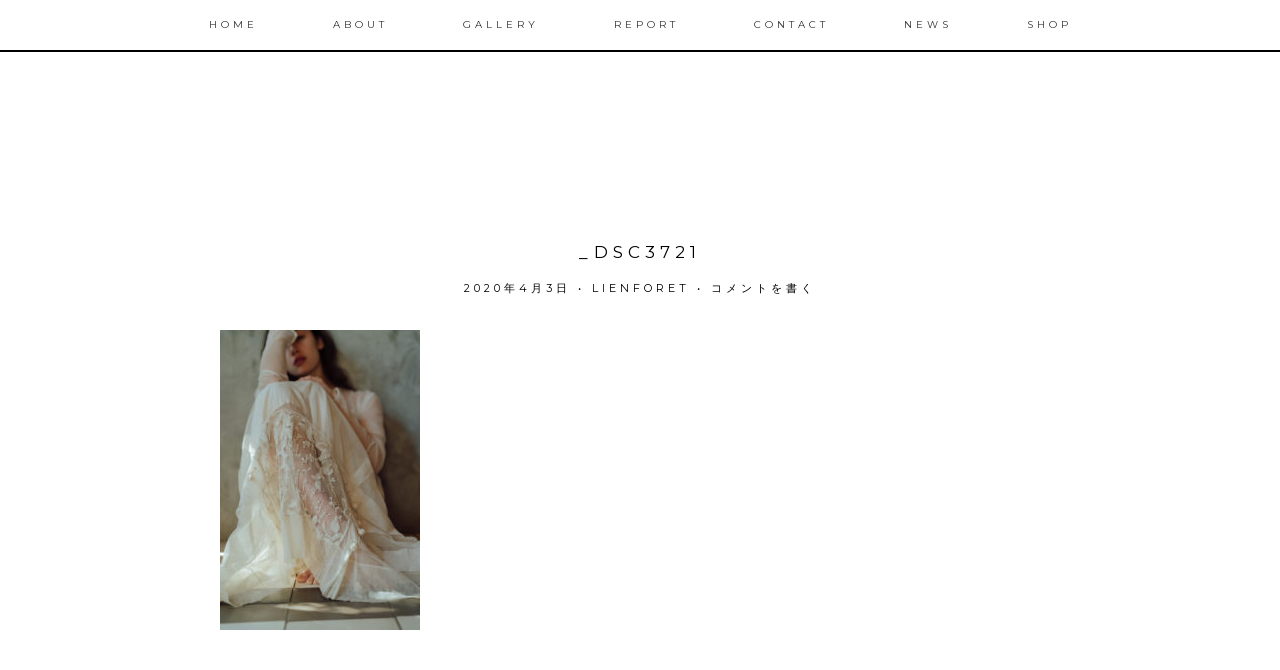

--- FILE ---
content_type: text/html; charset=UTF-8
request_url: https://lienforet.com/_dsc3721
body_size: 10225
content:
<!DOCTYPE html>
<html lang="ja">
<head >
<meta charset="UTF-8" />
<meta name="viewport" content="width=device-width, initial-scale=1" />
<title>_DSC3721</title>
<meta name='robots' content='max-image-preview:large' />
<link rel='dns-prefetch' href='//webfonts.xserver.jp' />
<link rel='dns-prefetch' href='//stats.wp.com' />
<link rel='dns-prefetch' href='//fonts.googleapis.com' />
<link rel='dns-prefetch' href='//v0.wordpress.com' />
<link rel='preconnect' href='//c0.wp.com' />
<link rel="alternate" type="application/rss+xml" title=" &raquo; フィード" href="https://lienforet.com/feed" />
<link rel="alternate" type="application/rss+xml" title=" &raquo; コメントフィード" href="https://lienforet.com/comments/feed" />
<link rel="alternate" type="application/rss+xml" title=" &raquo; _DSC3721 のコメントのフィード" href="https://lienforet.com/feed/?attachment_id=1868" />
<link rel="alternate" title="oEmbed (JSON)" type="application/json+oembed" href="https://lienforet.com/wp-json/oembed/1.0/embed?url=https%3A%2F%2Flienforet.com%2F_dsc3721" />
<link rel="alternate" title="oEmbed (XML)" type="text/xml+oembed" href="https://lienforet.com/wp-json/oembed/1.0/embed?url=https%3A%2F%2Flienforet.com%2F_dsc3721&#038;format=xml" />
<link rel="canonical" href="https://lienforet.com/_dsc3721" />
<style id='wp-img-auto-sizes-contain-inline-css' type='text/css'>
img:is([sizes=auto i],[sizes^="auto," i]){contain-intrinsic-size:3000px 1500px}
/*# sourceURL=wp-img-auto-sizes-contain-inline-css */
</style>
<style id='wp-emoji-styles-inline-css' type='text/css'>

	img.wp-smiley, img.emoji {
		display: inline !important;
		border: none !important;
		box-shadow: none !important;
		height: 1em !important;
		width: 1em !important;
		margin: 0 0.07em !important;
		vertical-align: -0.1em !important;
		background: none !important;
		padding: 0 !important;
	}
/*# sourceURL=wp-emoji-styles-inline-css */
</style>
<style id='wp-block-library-inline-css' type='text/css'>
:root{--wp-block-synced-color:#7a00df;--wp-block-synced-color--rgb:122,0,223;--wp-bound-block-color:var(--wp-block-synced-color);--wp-editor-canvas-background:#ddd;--wp-admin-theme-color:#007cba;--wp-admin-theme-color--rgb:0,124,186;--wp-admin-theme-color-darker-10:#006ba1;--wp-admin-theme-color-darker-10--rgb:0,107,160.5;--wp-admin-theme-color-darker-20:#005a87;--wp-admin-theme-color-darker-20--rgb:0,90,135;--wp-admin-border-width-focus:2px}@media (min-resolution:192dpi){:root{--wp-admin-border-width-focus:1.5px}}.wp-element-button{cursor:pointer}:root .has-very-light-gray-background-color{background-color:#eee}:root .has-very-dark-gray-background-color{background-color:#313131}:root .has-very-light-gray-color{color:#eee}:root .has-very-dark-gray-color{color:#313131}:root .has-vivid-green-cyan-to-vivid-cyan-blue-gradient-background{background:linear-gradient(135deg,#00d084,#0693e3)}:root .has-purple-crush-gradient-background{background:linear-gradient(135deg,#34e2e4,#4721fb 50%,#ab1dfe)}:root .has-hazy-dawn-gradient-background{background:linear-gradient(135deg,#faaca8,#dad0ec)}:root .has-subdued-olive-gradient-background{background:linear-gradient(135deg,#fafae1,#67a671)}:root .has-atomic-cream-gradient-background{background:linear-gradient(135deg,#fdd79a,#004a59)}:root .has-nightshade-gradient-background{background:linear-gradient(135deg,#330968,#31cdcf)}:root .has-midnight-gradient-background{background:linear-gradient(135deg,#020381,#2874fc)}:root{--wp--preset--font-size--normal:16px;--wp--preset--font-size--huge:42px}.has-regular-font-size{font-size:1em}.has-larger-font-size{font-size:2.625em}.has-normal-font-size{font-size:var(--wp--preset--font-size--normal)}.has-huge-font-size{font-size:var(--wp--preset--font-size--huge)}.has-text-align-center{text-align:center}.has-text-align-left{text-align:left}.has-text-align-right{text-align:right}.has-fit-text{white-space:nowrap!important}#end-resizable-editor-section{display:none}.aligncenter{clear:both}.items-justified-left{justify-content:flex-start}.items-justified-center{justify-content:center}.items-justified-right{justify-content:flex-end}.items-justified-space-between{justify-content:space-between}.screen-reader-text{border:0;clip-path:inset(50%);height:1px;margin:-1px;overflow:hidden;padding:0;position:absolute;width:1px;word-wrap:normal!important}.screen-reader-text:focus{background-color:#ddd;clip-path:none;color:#444;display:block;font-size:1em;height:auto;left:5px;line-height:normal;padding:15px 23px 14px;text-decoration:none;top:5px;width:auto;z-index:100000}html :where(.has-border-color){border-style:solid}html :where([style*=border-top-color]){border-top-style:solid}html :where([style*=border-right-color]){border-right-style:solid}html :where([style*=border-bottom-color]){border-bottom-style:solid}html :where([style*=border-left-color]){border-left-style:solid}html :where([style*=border-width]){border-style:solid}html :where([style*=border-top-width]){border-top-style:solid}html :where([style*=border-right-width]){border-right-style:solid}html :where([style*=border-bottom-width]){border-bottom-style:solid}html :where([style*=border-left-width]){border-left-style:solid}html :where(img[class*=wp-image-]){height:auto;max-width:100%}:where(figure){margin:0 0 1em}html :where(.is-position-sticky){--wp-admin--admin-bar--position-offset:var(--wp-admin--admin-bar--height,0px)}@media screen and (max-width:600px){html :where(.is-position-sticky){--wp-admin--admin-bar--position-offset:0px}}

/*# sourceURL=wp-block-library-inline-css */
</style><style id='global-styles-inline-css' type='text/css'>
:root{--wp--preset--aspect-ratio--square: 1;--wp--preset--aspect-ratio--4-3: 4/3;--wp--preset--aspect-ratio--3-4: 3/4;--wp--preset--aspect-ratio--3-2: 3/2;--wp--preset--aspect-ratio--2-3: 2/3;--wp--preset--aspect-ratio--16-9: 16/9;--wp--preset--aspect-ratio--9-16: 9/16;--wp--preset--color--black: #000000;--wp--preset--color--cyan-bluish-gray: #abb8c3;--wp--preset--color--white: #ffffff;--wp--preset--color--pale-pink: #f78da7;--wp--preset--color--vivid-red: #cf2e2e;--wp--preset--color--luminous-vivid-orange: #ff6900;--wp--preset--color--luminous-vivid-amber: #fcb900;--wp--preset--color--light-green-cyan: #7bdcb5;--wp--preset--color--vivid-green-cyan: #00d084;--wp--preset--color--pale-cyan-blue: #8ed1fc;--wp--preset--color--vivid-cyan-blue: #0693e3;--wp--preset--color--vivid-purple: #9b51e0;--wp--preset--gradient--vivid-cyan-blue-to-vivid-purple: linear-gradient(135deg,rgb(6,147,227) 0%,rgb(155,81,224) 100%);--wp--preset--gradient--light-green-cyan-to-vivid-green-cyan: linear-gradient(135deg,rgb(122,220,180) 0%,rgb(0,208,130) 100%);--wp--preset--gradient--luminous-vivid-amber-to-luminous-vivid-orange: linear-gradient(135deg,rgb(252,185,0) 0%,rgb(255,105,0) 100%);--wp--preset--gradient--luminous-vivid-orange-to-vivid-red: linear-gradient(135deg,rgb(255,105,0) 0%,rgb(207,46,46) 100%);--wp--preset--gradient--very-light-gray-to-cyan-bluish-gray: linear-gradient(135deg,rgb(238,238,238) 0%,rgb(169,184,195) 100%);--wp--preset--gradient--cool-to-warm-spectrum: linear-gradient(135deg,rgb(74,234,220) 0%,rgb(151,120,209) 20%,rgb(207,42,186) 40%,rgb(238,44,130) 60%,rgb(251,105,98) 80%,rgb(254,248,76) 100%);--wp--preset--gradient--blush-light-purple: linear-gradient(135deg,rgb(255,206,236) 0%,rgb(152,150,240) 100%);--wp--preset--gradient--blush-bordeaux: linear-gradient(135deg,rgb(254,205,165) 0%,rgb(254,45,45) 50%,rgb(107,0,62) 100%);--wp--preset--gradient--luminous-dusk: linear-gradient(135deg,rgb(255,203,112) 0%,rgb(199,81,192) 50%,rgb(65,88,208) 100%);--wp--preset--gradient--pale-ocean: linear-gradient(135deg,rgb(255,245,203) 0%,rgb(182,227,212) 50%,rgb(51,167,181) 100%);--wp--preset--gradient--electric-grass: linear-gradient(135deg,rgb(202,248,128) 0%,rgb(113,206,126) 100%);--wp--preset--gradient--midnight: linear-gradient(135deg,rgb(2,3,129) 0%,rgb(40,116,252) 100%);--wp--preset--font-size--small: 13px;--wp--preset--font-size--medium: 20px;--wp--preset--font-size--large: 36px;--wp--preset--font-size--x-large: 42px;--wp--preset--spacing--20: 0.44rem;--wp--preset--spacing--30: 0.67rem;--wp--preset--spacing--40: 1rem;--wp--preset--spacing--50: 1.5rem;--wp--preset--spacing--60: 2.25rem;--wp--preset--spacing--70: 3.38rem;--wp--preset--spacing--80: 5.06rem;--wp--preset--shadow--natural: 6px 6px 9px rgba(0, 0, 0, 0.2);--wp--preset--shadow--deep: 12px 12px 50px rgba(0, 0, 0, 0.4);--wp--preset--shadow--sharp: 6px 6px 0px rgba(0, 0, 0, 0.2);--wp--preset--shadow--outlined: 6px 6px 0px -3px rgb(255, 255, 255), 6px 6px rgb(0, 0, 0);--wp--preset--shadow--crisp: 6px 6px 0px rgb(0, 0, 0);}:where(.is-layout-flex){gap: 0.5em;}:where(.is-layout-grid){gap: 0.5em;}body .is-layout-flex{display: flex;}.is-layout-flex{flex-wrap: wrap;align-items: center;}.is-layout-flex > :is(*, div){margin: 0;}body .is-layout-grid{display: grid;}.is-layout-grid > :is(*, div){margin: 0;}:where(.wp-block-columns.is-layout-flex){gap: 2em;}:where(.wp-block-columns.is-layout-grid){gap: 2em;}:where(.wp-block-post-template.is-layout-flex){gap: 1.25em;}:where(.wp-block-post-template.is-layout-grid){gap: 1.25em;}.has-black-color{color: var(--wp--preset--color--black) !important;}.has-cyan-bluish-gray-color{color: var(--wp--preset--color--cyan-bluish-gray) !important;}.has-white-color{color: var(--wp--preset--color--white) !important;}.has-pale-pink-color{color: var(--wp--preset--color--pale-pink) !important;}.has-vivid-red-color{color: var(--wp--preset--color--vivid-red) !important;}.has-luminous-vivid-orange-color{color: var(--wp--preset--color--luminous-vivid-orange) !important;}.has-luminous-vivid-amber-color{color: var(--wp--preset--color--luminous-vivid-amber) !important;}.has-light-green-cyan-color{color: var(--wp--preset--color--light-green-cyan) !important;}.has-vivid-green-cyan-color{color: var(--wp--preset--color--vivid-green-cyan) !important;}.has-pale-cyan-blue-color{color: var(--wp--preset--color--pale-cyan-blue) !important;}.has-vivid-cyan-blue-color{color: var(--wp--preset--color--vivid-cyan-blue) !important;}.has-vivid-purple-color{color: var(--wp--preset--color--vivid-purple) !important;}.has-black-background-color{background-color: var(--wp--preset--color--black) !important;}.has-cyan-bluish-gray-background-color{background-color: var(--wp--preset--color--cyan-bluish-gray) !important;}.has-white-background-color{background-color: var(--wp--preset--color--white) !important;}.has-pale-pink-background-color{background-color: var(--wp--preset--color--pale-pink) !important;}.has-vivid-red-background-color{background-color: var(--wp--preset--color--vivid-red) !important;}.has-luminous-vivid-orange-background-color{background-color: var(--wp--preset--color--luminous-vivid-orange) !important;}.has-luminous-vivid-amber-background-color{background-color: var(--wp--preset--color--luminous-vivid-amber) !important;}.has-light-green-cyan-background-color{background-color: var(--wp--preset--color--light-green-cyan) !important;}.has-vivid-green-cyan-background-color{background-color: var(--wp--preset--color--vivid-green-cyan) !important;}.has-pale-cyan-blue-background-color{background-color: var(--wp--preset--color--pale-cyan-blue) !important;}.has-vivid-cyan-blue-background-color{background-color: var(--wp--preset--color--vivid-cyan-blue) !important;}.has-vivid-purple-background-color{background-color: var(--wp--preset--color--vivid-purple) !important;}.has-black-border-color{border-color: var(--wp--preset--color--black) !important;}.has-cyan-bluish-gray-border-color{border-color: var(--wp--preset--color--cyan-bluish-gray) !important;}.has-white-border-color{border-color: var(--wp--preset--color--white) !important;}.has-pale-pink-border-color{border-color: var(--wp--preset--color--pale-pink) !important;}.has-vivid-red-border-color{border-color: var(--wp--preset--color--vivid-red) !important;}.has-luminous-vivid-orange-border-color{border-color: var(--wp--preset--color--luminous-vivid-orange) !important;}.has-luminous-vivid-amber-border-color{border-color: var(--wp--preset--color--luminous-vivid-amber) !important;}.has-light-green-cyan-border-color{border-color: var(--wp--preset--color--light-green-cyan) !important;}.has-vivid-green-cyan-border-color{border-color: var(--wp--preset--color--vivid-green-cyan) !important;}.has-pale-cyan-blue-border-color{border-color: var(--wp--preset--color--pale-cyan-blue) !important;}.has-vivid-cyan-blue-border-color{border-color: var(--wp--preset--color--vivid-cyan-blue) !important;}.has-vivid-purple-border-color{border-color: var(--wp--preset--color--vivid-purple) !important;}.has-vivid-cyan-blue-to-vivid-purple-gradient-background{background: var(--wp--preset--gradient--vivid-cyan-blue-to-vivid-purple) !important;}.has-light-green-cyan-to-vivid-green-cyan-gradient-background{background: var(--wp--preset--gradient--light-green-cyan-to-vivid-green-cyan) !important;}.has-luminous-vivid-amber-to-luminous-vivid-orange-gradient-background{background: var(--wp--preset--gradient--luminous-vivid-amber-to-luminous-vivid-orange) !important;}.has-luminous-vivid-orange-to-vivid-red-gradient-background{background: var(--wp--preset--gradient--luminous-vivid-orange-to-vivid-red) !important;}.has-very-light-gray-to-cyan-bluish-gray-gradient-background{background: var(--wp--preset--gradient--very-light-gray-to-cyan-bluish-gray) !important;}.has-cool-to-warm-spectrum-gradient-background{background: var(--wp--preset--gradient--cool-to-warm-spectrum) !important;}.has-blush-light-purple-gradient-background{background: var(--wp--preset--gradient--blush-light-purple) !important;}.has-blush-bordeaux-gradient-background{background: var(--wp--preset--gradient--blush-bordeaux) !important;}.has-luminous-dusk-gradient-background{background: var(--wp--preset--gradient--luminous-dusk) !important;}.has-pale-ocean-gradient-background{background: var(--wp--preset--gradient--pale-ocean) !important;}.has-electric-grass-gradient-background{background: var(--wp--preset--gradient--electric-grass) !important;}.has-midnight-gradient-background{background: var(--wp--preset--gradient--midnight) !important;}.has-small-font-size{font-size: var(--wp--preset--font-size--small) !important;}.has-medium-font-size{font-size: var(--wp--preset--font-size--medium) !important;}.has-large-font-size{font-size: var(--wp--preset--font-size--large) !important;}.has-x-large-font-size{font-size: var(--wp--preset--font-size--x-large) !important;}
/*# sourceURL=global-styles-inline-css */
</style>

<style id='classic-theme-styles-inline-css' type='text/css'>
/*! This file is auto-generated */
.wp-block-button__link{color:#fff;background-color:#32373c;border-radius:9999px;box-shadow:none;text-decoration:none;padding:calc(.667em + 2px) calc(1.333em + 2px);font-size:1.125em}.wp-block-file__button{background:#32373c;color:#fff;text-decoration:none}
/*# sourceURL=/wp-includes/css/classic-themes.min.css */
</style>
<link rel='stylesheet' id='contact-form-7-css' href='https://lienforet.com/wp-content/plugins/contact-form-7/includes/css/styles.css?ver=6.1.4' type='text/css' media='all' />
<link rel='stylesheet' id='google-fonts-css' href='//fonts.googleapis.com/css?family=Lato%3A300%2C400%2C700%7CMontserrat%3A400%2C700&#038;ver=2.3.7' type='text/css' media='all' />
<link rel='stylesheet' id='simple-social-icons-font-css' href='https://lienforet.com/wp-content/plugins/simple-social-icons/css/style.css?ver=4.0.0' type='text/css' media='all' />
<link rel='stylesheet' id='coastal-css' href='https://lienforet.com/wp-content/themes/coastal/style.css?ver=2.3.7' type='text/css' media='all' />
<script type="text/javascript" src="https://c0.wp.com/c/6.9/wp-includes/js/jquery/jquery.min.js" id="jquery-core-js"></script>
<script type="text/javascript" src="https://c0.wp.com/c/6.9/wp-includes/js/jquery/jquery-migrate.min.js" id="jquery-migrate-js"></script>
<script type="text/javascript" src="//webfonts.xserver.jp/js/xserverv3.js?fadein=0&amp;ver=2.0.9" id="typesquare_std-js"></script>
<link rel="https://api.w.org/" href="https://lienforet.com/wp-json/" /><link rel="alternate" title="JSON" type="application/json" href="https://lienforet.com/wp-json/wp/v2/media/1868" /><link rel="EditURI" type="application/rsd+xml" title="RSD" href="https://lienforet.com/xmlrpc.php?rsd" />
	<style>img#wpstats{display:none}</style>
		<link rel="pingback" href="https://lienforet.com/xmlrpc.php" />
<style type="text/css">    .nav-primary .genesis-nav-menu a { color: ;}
    .title-area { color: ;}
    .site-footer, .archive-pagination a, .archive-pagination li a, .site-header .header-headline-box h2, .bloglink-bg h2, 
    .wpcf7 .contact-input input, .wpcf7 textarea.wpcf7-form-control.wpcf7-textarea, .wpcf7 input.wpcf7-form-control.wpcf7-submit, form#subscribe, .enews input#subbutton, .enews input, .simple-social-icons ul li a, .button, textarea#comment, input[type="submit"], .comment-respond input[type="email"], .comment-respond input[type="text"], .comment-respond input[type="url"], input[type="search"], 
    #index-content #infinite-handle span, aside #subscribe-email input {
                border-color: #000000;
            } 
            button.menu-toggle, button.sub-menu-toggle {
                color: #000000;
           }
                .footer-widgets, .site-footer {
                background-color: #ffffff;
            }
                .home-section.home-content, .woocommerce-page .woocommerce .woocommerce-error, .woocommerce-page .woocommerce .woocommerce-info, .woocommerce-page .woocommerce .woocommerce-message, .woocommerce-page.woocommerce-checkout #payment {
                background-color: #f9f9f9;
            }
                body, .enews input#subbox, .back-to-top h4, .footer-widgets, .footer-widgets a, .site-footer, .archive-pagination a, .wpcf7 input.wpcf7-form-control.wpcf7-submit, .enews input#subbutton, .item:hover h4 {
                color: #000000;
            }
            blockquote {
                border-color: #000000;
            }
                p a {
                color: #000000;
            }
                button:hover, input:hover[type="button"], input:hover[type="reset"], input:hover[type="submit"], .button:hover, .bloglink-bg h2:hover, .enews input#subbutton:hover, .archive-pagination a:hover, .archive-pagination .active a, input:hover[type="submit"], .wpcf7 input.wpcf7-form-control.wpcf7-submit:hover, .back-to-top h4:hover, .comment-respond input#submit:hover, #index-content #infinite-handle span:hover, .more-link.custom-more:hover,
            .woocommerce-page.woocommerce #respond input#submit:hover, .woocommerce-page .woocommerce a.button:hover, .woocommerce-page.woocommerce a.button:hover, .woocommerce-page.woocommerce button.button:hover, .woocommerce-page .woocommerce input.button:hover, .woocommerce.woocommerce-page  nav.woocommerce-pagination ul li a:focus, .woocommerce.woocommerce-page nav.woocommerce-pagination ul li a:hover, .woocommerce.woocommerce-page nav.woocommerce-pagination ul li span.current {
                background-color: #f9f9f9;
            }
                    h1, h2, h3, h4, h5, h6, .site-title, .site-description, .genesis-nav-menu, .addthis_toolbox a, .wp-caption-text, a.more-link, input, textarea, .entry-title, .entry-meta, blockquote p, .wpcf7-response-output, .sidebar li, .widget select, #index-content #infinite-handle span, .entry-comments .comment-author span, .comment-reply-link, #reply-title, .back-to-top h4, .button-group button, 
                .woocommerce .woocommerce-ordering select, .woocommerce div.product form.cart .variations select, .woocommerce #respond input#submit, .woocommerce a.button, .woocommerce button.button, .woocommerce input.button, .woocommerce-page.woocommerce div.product .woocommerce-tabs ul.tabs li a, .product_meta {
                font-family: https://fonts.googleapis.com/css?family=Roboto:300" rel="stylesheet;
            }
                    body {
                font-family: https://fonts.googleapis.com/css?family=Roboto:300" rel="stylesheet;
            }
    </style><link href="https://fonts.googleapis.com/css?family=Roboto:300%20rel=stylesheet" rel="stylesheet" type="text/css">
<!-- Jetpack Open Graph Tags -->
<meta property="og:type" content="article" />
<meta property="og:title" content="_DSC3721" />
<meta property="og:url" content="https://lienforet.com/_dsc3721" />
<meta property="og:description" content="詳しくは投稿をご覧ください。" />
<meta property="article:published_time" content="2020-04-03T14:28:53+00:00" />
<meta property="article:modified_time" content="2020-04-03T14:28:53+00:00" />
<meta property="og:image" content="https://lienforet.com/wp-content/uploads/2020/04/DSC3721.jpg" />
<meta property="og:image:alt" content="" />
<meta property="og:locale" content="ja_JP" />
<meta name="twitter:text:title" content="_DSC3721" />
<meta name="twitter:image" content="https://lienforet.com/wp-content/uploads/2020/04/DSC3721.jpg?w=1400" />
<meta name="twitter:card" content="summary_large_image" />
<meta name="twitter:description" content="詳しくは投稿をご覧ください。" />

<!-- End Jetpack Open Graph Tags -->
<link rel="icon" href="https://lienforet.com/wp-content/uploads/2025/12/cropped-favicon-32x32.png" sizes="32x32" />
<link rel="icon" href="https://lienforet.com/wp-content/uploads/2025/12/cropped-favicon-192x192.png" sizes="192x192" />
<link rel="apple-touch-icon" href="https://lienforet.com/wp-content/uploads/2025/12/cropped-favicon-180x180.png" />
<meta name="msapplication-TileImage" content="https://lienforet.com/wp-content/uploads/2025/12/cropped-favicon-270x270.png" />
		<style type="text/css" id="wp-custom-css">
			p {
	 font-family: 'Montserrat', arial, sans-serif;
    margin: 0 0 17px;
    padding: 0;
}


.site-header .header-headline-box h2, .bloglink-bg h2, .btn-primary h2{
border: none ;
padding: 11px 33px;
display: inline-block;
}


.full-width-footer .widget-wrap {
  padding: 20px 15px;
  text-align: center;
	font-family: 'Montserrat', arial, sans-serif;
}


.site-footer p {
    line-height: 1.3em;
    font-size: 11px;
	  font-family: 'Montserrat', arial, sans-serif;
    letter-spacing: 1px;
}
		</style>
		</head>
<body class="attachment wp-singular attachment-template-default single single-attachment postid-1868 attachmentid-1868 attachment-jpeg wp-theme-genesis wp-child-theme-coastal custom-header header-full-width full-width-content genesis-breadcrumbs-hidden genesis-footer-widgets-hidden" itemscope itemtype="https://schema.org/WebPage"><div class="nav-container nav-transparent"><nav class="nav-secondary" aria-label="Secondary" itemscope itemtype="https://schema.org/SiteNavigationElement"><div class="wrap"><ul id="menu-page-menu" class="menu genesis-nav-menu menu-secondary"><li id="menu-item-1103" class="menu-item menu-item-type-custom menu-item-object-custom menu-item-home menu-item-1103"><a href="https://lienforet.com/" itemprop="url"><span itemprop="name">home</span></a></li>
<li id="menu-item-1120" class="menu-item menu-item-type-custom menu-item-object-custom menu-item-1120"><a href="/#about" itemprop="url"><span itemprop="name">about</span></a></li>
<li id="menu-item-1119" class="menu-item menu-item-type-custom menu-item-object-custom menu-item-1119"><a href="/gallery-index" itemprop="url"><span itemprop="name">gallery</span></a></li>
<li id="menu-item-1104" class="menu-item menu-item-type-custom menu-item-object-custom menu-item-1104"><a href="/report" itemprop="url"><span itemprop="name">report</span></a></li>
<li id="menu-item-1102" class="menu-item menu-item-type-custom menu-item-object-custom menu-item-1102"><a href="/#contact" itemprop="url"><span itemprop="name">contact</span></a></li>
<li id="menu-item-1449" class="menu-item menu-item-type-custom menu-item-object-custom menu-item-1449"><a href="/news" itemprop="url"><span itemprop="name">news</span></a></li>
<li id="menu-item-2401" class="menu-item menu-item-type-post_type menu-item-object-page menu-item-2401"><a href="https://lienforet.com/shop" itemprop="url"><span itemprop="name">shop</span></a></li>
</ul></div></nav></div><div class="site-container"><div class="header-fill" id="top"></div><header class="site-header" itemscope itemtype="https://schema.org/WPHeader"><div class="wrap"><div class="title-area"><p class="site-title" itemprop="headline"><a href="https://lienforet.com/"></a></p></div></div></header><div class="site-inner"><div class="content-sidebar-wrap"><main class="content" id="index-content"><article class="post-1868 attachment type-attachment status-inherit entry" aria-label="_DSC3721" itemscope itemtype="https://schema.org/CreativeWork"><header class="entry-header"><h1 class="entry-title" itemprop="headline">_DSC3721</h1>
<p class="entry-meta"><time class="entry-time" itemprop="datePublished" datetime="2020-04-03T23:28:53+09:00">2020年4月3日</time> &bull; <span class="entry-author" itemprop="author" itemscope itemtype="https://schema.org/Person"><a href="https://lienforet.com/archives/author/lienforet" class="entry-author-link" rel="author" itemprop="url"><span class="entry-author-name" itemprop="name">lienforet</span></a></span> &bull; <span class="entry-comments-link"><a href="https://lienforet.com/_dsc3721#respond">コメントを書く</a></span></p></header><div class="entry-content" itemprop="text"><p class="attachment"><a href='https://lienforet.com/wp-content/uploads/2020/04/DSC3721.jpg'><img decoding="async" width="200" height="300" src="https://lienforet.com/wp-content/uploads/2020/04/DSC3721-200x300.jpg" class="attachment-medium size-medium" alt="" srcset="https://lienforet.com/wp-content/uploads/2020/04/DSC3721-200x300.jpg 200w, https://lienforet.com/wp-content/uploads/2020/04/DSC3721-768x1151.jpg 768w, https://lienforet.com/wp-content/uploads/2020/04/DSC3721-683x1024.jpg 683w, https://lienforet.com/wp-content/uploads/2020/04/DSC3721-1680x2519.jpg 1680w" sizes="(max-width: 200px) 100vw, 200px" /></a></p>
</div><footer class="entry-footer"></footer></article>	<div id="respond" class="comment-respond">
		<h3 id="reply-title" class="comment-reply-title">Comments <small><a rel="nofollow" id="cancel-comment-reply-link" href="/_dsc3721#respond" style="display:none;">コメントをキャンセル</a></small></h3><form action="https://lienforet.com/wp-comments-post.php" method="post" id="commentform" class="comment-form"><p class="comment-notes"><span id="email-notes">メールアドレスが公開されることはありません。</span> <span class="required-field-message"><span class="required">※</span> が付いている欄は必須項目です</span></p><p class="comment-form-comment"><label for="comment">コメント <span class="required">※</span></label> <textarea id="comment" name="comment" cols="45" rows="8" maxlength="65525" required></textarea></p><p class="comment-form-author"><label for="author">名前 <span class="required">※</span></label> <input placeholder="Name" id="author" name="author" type="text" value="" size="30" maxlength="245" autocomplete="name" required /></p>
<p class="comment-form-email"><label for="email">メール <span class="required">※</span></label> <input type="email" placeholder="Email"  id="email" name="email" value="" size="30" maxlength="100" aria-describedby="email-notes" autocomplete="email" required /></p>
<p class="comment-form-url"><label for="url">サイト</label> <input placeholder="Url" id="url" name="url" type="url" value="" size="30" maxlength="200" autocomplete="url" /></p>
<p class="comment-form-cookies-consent"><input id="wp-comment-cookies-consent" name="wp-comment-cookies-consent" type="checkbox" value="yes" /> <label for="wp-comment-cookies-consent">次回のコメントで使用するためブラウザーに自分の名前、メールアドレス、サイトを保存する。</label></p>
<p class="form-submit"><input name="submit" type="submit" id="submit" class="submit" value="コメントを送信" /> <input type='hidden' name='comment_post_ID' value='1868' id='comment_post_ID' />
<input type='hidden' name='comment_parent' id='comment_parent' value='0' />
</p><p style="display: none !important;" class="akismet-fields-container" data-prefix="ak_"><label>&#916;<textarea name="ak_hp_textarea" cols="45" rows="8" maxlength="100"></textarea></label><input type="hidden" id="ak_js_1" name="ak_js" value="134"/><script>document.getElementById( "ak_js_1" ).setAttribute( "value", ( new Date() ).getTime() );</script></p></form>	</div><!-- #respond -->
	</main></div></div><div class="full-width-footer widget-area"><section id="text-8" class="widget widget_text"><div class="widget-wrap">			<div class="textwidget"><p><center>LIENFORET<br />
<a href="https://lienforet.com/shop/">shop</a>     <a href="https://lienforet.com/user-policy/">user policy</a></center></p>
<p><center><a href="https://www.instagram.com/lienforet_dress/"><img decoding="async" src="https://lienforet.com/wp-content/uploads/2018/11/insta.png" /></a></center></p>
</div>
		</div></section>
</div><footer class="site-footer" itemscope itemtype="https://schema.org/WPFooter"><div class="wrap"><p>Copyright 2018 LIENFORET</p></div></footer></div><script type="speculationrules">
{"prefetch":[{"source":"document","where":{"and":[{"href_matches":"/*"},{"not":{"href_matches":["/wp-*.php","/wp-admin/*","/wp-content/uploads/*","/wp-content/*","/wp-content/plugins/*","/wp-content/themes/coastal/*","/wp-content/themes/genesis/*","/*\\?(.+)"]}},{"not":{"selector_matches":"a[rel~=\"nofollow\"]"}},{"not":{"selector_matches":".no-prefetch, .no-prefetch a"}}]},"eagerness":"conservative"}]}
</script>
<style type="text/css" media="screen"></style><script type="text/javascript" src="https://c0.wp.com/c/6.9/wp-includes/js/dist/hooks.min.js" id="wp-hooks-js"></script>
<script type="text/javascript" src="https://c0.wp.com/c/6.9/wp-includes/js/dist/i18n.min.js" id="wp-i18n-js"></script>
<script type="text/javascript" id="wp-i18n-js-after">
/* <![CDATA[ */
wp.i18n.setLocaleData( { 'text direction\u0004ltr': [ 'ltr' ] } );
//# sourceURL=wp-i18n-js-after
/* ]]> */
</script>
<script type="text/javascript" src="https://lienforet.com/wp-content/plugins/contact-form-7/includes/swv/js/index.js?ver=6.1.4" id="swv-js"></script>
<script type="text/javascript" id="contact-form-7-js-translations">
/* <![CDATA[ */
( function( domain, translations ) {
	var localeData = translations.locale_data[ domain ] || translations.locale_data.messages;
	localeData[""].domain = domain;
	wp.i18n.setLocaleData( localeData, domain );
} )( "contact-form-7", {"translation-revision-date":"2025-11-30 08:12:23+0000","generator":"GlotPress\/4.0.3","domain":"messages","locale_data":{"messages":{"":{"domain":"messages","plural-forms":"nplurals=1; plural=0;","lang":"ja_JP"},"This contact form is placed in the wrong place.":["\u3053\u306e\u30b3\u30f3\u30bf\u30af\u30c8\u30d5\u30a9\u30fc\u30e0\u306f\u9593\u9055\u3063\u305f\u4f4d\u7f6e\u306b\u7f6e\u304b\u308c\u3066\u3044\u307e\u3059\u3002"],"Error:":["\u30a8\u30e9\u30fc:"]}},"comment":{"reference":"includes\/js\/index.js"}} );
//# sourceURL=contact-form-7-js-translations
/* ]]> */
</script>
<script type="text/javascript" id="contact-form-7-js-before">
/* <![CDATA[ */
var wpcf7 = {
    "api": {
        "root": "https:\/\/lienforet.com\/wp-json\/",
        "namespace": "contact-form-7\/v1"
    }
};
//# sourceURL=contact-form-7-js-before
/* ]]> */
</script>
<script type="text/javascript" src="https://lienforet.com/wp-content/plugins/contact-form-7/includes/js/index.js?ver=6.1.4" id="contact-form-7-js"></script>
<script type="text/javascript" src="https://c0.wp.com/c/6.9/wp-includes/js/comment-reply.min.js" id="comment-reply-js" async="async" data-wp-strategy="async" fetchpriority="low"></script>
<script type="text/javascript" src="https://lienforet.com/wp-content/themes/coastal/lib/js/jquery.isotope.min.js?ver=6.9" id="isotopes-js"></script>
<script type="text/javascript" src="https://lienforet.com/wp-content/themes/coastal/lib/js/viewport-units-buggyfill.js?ver=0.5.0" id="viewport-units-buggyfill-js"></script>
<script type="text/javascript" src="https://lienforet.com/wp-content/themes/coastal/lib/js/viewport-units-buggyfill.hacks.js?ver=0.5.0" id="viewport-units-buggyfill.hacks-js"></script>
<script type="text/javascript" src="https://lienforet.com/wp-content/themes/coastal/lib/js/viewport-units-buggyfill-hacks-init.js?ver=0.5.0" id="viewport-units-buggyfill-hacks-init-js"></script>
<script type="text/javascript" src="https://c0.wp.com/c/6.9/wp-includes/js/imagesloaded.min.js" id="imagesloaded-js"></script>
<script type="text/javascript" src="https://c0.wp.com/c/6.9/wp-includes/js/masonry.min.js" id="masonry-js"></script>
<script type="text/javascript" src="https://c0.wp.com/c/6.9/wp-includes/js/jquery/jquery.masonry.min.js" id="jquery-masonry-js"></script>
<script type="text/javascript" id="main-js-extra">
/* <![CDATA[ */
var SmoothScroll = {"scroll":"0"};
var SecondaryNavParams = {"transparency":"1","sticky":""};
//# sourceURL=main-js-extra
/* ]]> */
</script>
<script type="text/javascript" src="https://lienforet.com/wp-content/themes/coastal/lib/js/main.js?ver=0.1.0" id="main-js"></script>
<script type="text/javascript" id="jetpack-stats-js-before">
/* <![CDATA[ */
_stq = window._stq || [];
_stq.push([ "view", {"v":"ext","blog":"153359647","post":"1868","tz":"9","srv":"lienforet.com","j":"1:15.4"} ]);
_stq.push([ "clickTrackerInit", "153359647", "1868" ]);
//# sourceURL=jetpack-stats-js-before
/* ]]> */
</script>
<script type="text/javascript" src="https://stats.wp.com/e-202604.js" id="jetpack-stats-js" defer="defer" data-wp-strategy="defer"></script>
<script id="wp-emoji-settings" type="application/json">
{"baseUrl":"https://s.w.org/images/core/emoji/17.0.2/72x72/","ext":".png","svgUrl":"https://s.w.org/images/core/emoji/17.0.2/svg/","svgExt":".svg","source":{"concatemoji":"https://lienforet.com/wp-includes/js/wp-emoji-release.min.js?ver=6.9"}}
</script>
<script type="module">
/* <![CDATA[ */
/*! This file is auto-generated */
const a=JSON.parse(document.getElementById("wp-emoji-settings").textContent),o=(window._wpemojiSettings=a,"wpEmojiSettingsSupports"),s=["flag","emoji"];function i(e){try{var t={supportTests:e,timestamp:(new Date).valueOf()};sessionStorage.setItem(o,JSON.stringify(t))}catch(e){}}function c(e,t,n){e.clearRect(0,0,e.canvas.width,e.canvas.height),e.fillText(t,0,0);t=new Uint32Array(e.getImageData(0,0,e.canvas.width,e.canvas.height).data);e.clearRect(0,0,e.canvas.width,e.canvas.height),e.fillText(n,0,0);const a=new Uint32Array(e.getImageData(0,0,e.canvas.width,e.canvas.height).data);return t.every((e,t)=>e===a[t])}function p(e,t){e.clearRect(0,0,e.canvas.width,e.canvas.height),e.fillText(t,0,0);var n=e.getImageData(16,16,1,1);for(let e=0;e<n.data.length;e++)if(0!==n.data[e])return!1;return!0}function u(e,t,n,a){switch(t){case"flag":return n(e,"\ud83c\udff3\ufe0f\u200d\u26a7\ufe0f","\ud83c\udff3\ufe0f\u200b\u26a7\ufe0f")?!1:!n(e,"\ud83c\udde8\ud83c\uddf6","\ud83c\udde8\u200b\ud83c\uddf6")&&!n(e,"\ud83c\udff4\udb40\udc67\udb40\udc62\udb40\udc65\udb40\udc6e\udb40\udc67\udb40\udc7f","\ud83c\udff4\u200b\udb40\udc67\u200b\udb40\udc62\u200b\udb40\udc65\u200b\udb40\udc6e\u200b\udb40\udc67\u200b\udb40\udc7f");case"emoji":return!a(e,"\ud83e\u1fac8")}return!1}function f(e,t,n,a){let r;const o=(r="undefined"!=typeof WorkerGlobalScope&&self instanceof WorkerGlobalScope?new OffscreenCanvas(300,150):document.createElement("canvas")).getContext("2d",{willReadFrequently:!0}),s=(o.textBaseline="top",o.font="600 32px Arial",{});return e.forEach(e=>{s[e]=t(o,e,n,a)}),s}function r(e){var t=document.createElement("script");t.src=e,t.defer=!0,document.head.appendChild(t)}a.supports={everything:!0,everythingExceptFlag:!0},new Promise(t=>{let n=function(){try{var e=JSON.parse(sessionStorage.getItem(o));if("object"==typeof e&&"number"==typeof e.timestamp&&(new Date).valueOf()<e.timestamp+604800&&"object"==typeof e.supportTests)return e.supportTests}catch(e){}return null}();if(!n){if("undefined"!=typeof Worker&&"undefined"!=typeof OffscreenCanvas&&"undefined"!=typeof URL&&URL.createObjectURL&&"undefined"!=typeof Blob)try{var e="postMessage("+f.toString()+"("+[JSON.stringify(s),u.toString(),c.toString(),p.toString()].join(",")+"));",a=new Blob([e],{type:"text/javascript"});const r=new Worker(URL.createObjectURL(a),{name:"wpTestEmojiSupports"});return void(r.onmessage=e=>{i(n=e.data),r.terminate(),t(n)})}catch(e){}i(n=f(s,u,c,p))}t(n)}).then(e=>{for(const n in e)a.supports[n]=e[n],a.supports.everything=a.supports.everything&&a.supports[n],"flag"!==n&&(a.supports.everythingExceptFlag=a.supports.everythingExceptFlag&&a.supports[n]);var t;a.supports.everythingExceptFlag=a.supports.everythingExceptFlag&&!a.supports.flag,a.supports.everything||((t=a.source||{}).concatemoji?r(t.concatemoji):t.wpemoji&&t.twemoji&&(r(t.twemoji),r(t.wpemoji)))});
//# sourceURL=https://lienforet.com/wp-includes/js/wp-emoji-loader.min.js
/* ]]> */
</script>
</body></html>
